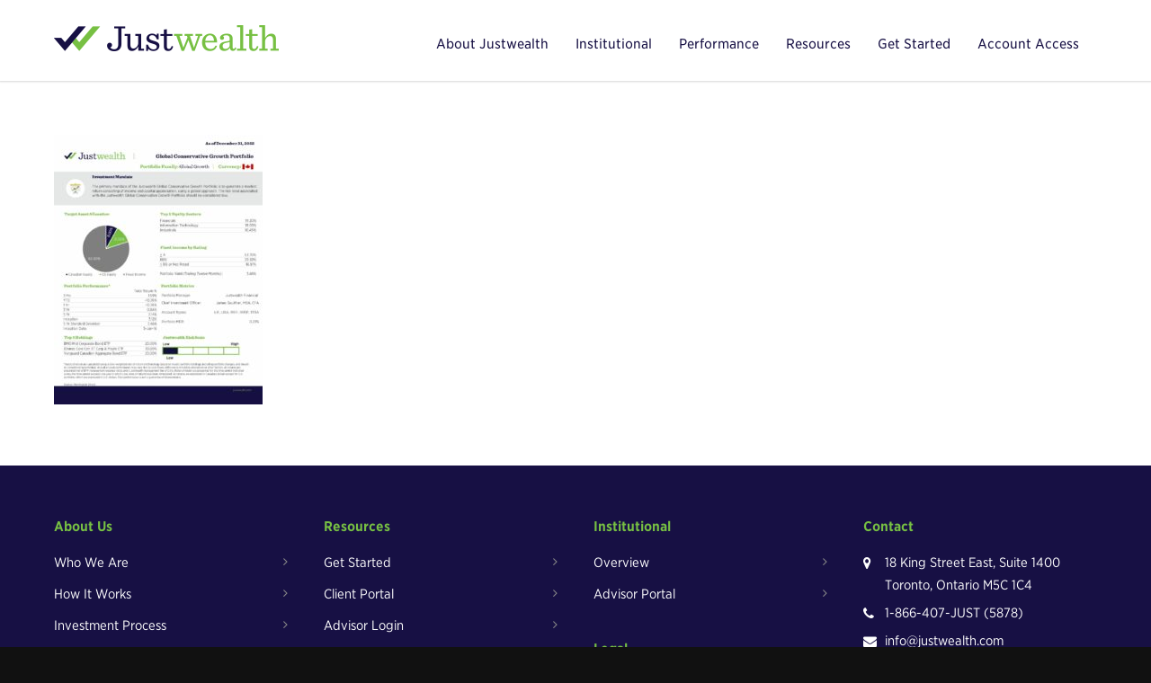

--- FILE ---
content_type: text/html; charset=UTF-8
request_url: https://www.justwealth.com/performance/justwealth-global-conservative-growth-profile-13/
body_size: 17640
content:
<!doctype html>
<html lang="en-CA">
<head>
<link rel="stylesheet" type="text/css" href="//cloud.typography.com/6917774/773828/css/fonts.css" />
<meta http-equiv="Content-Type" content="text/html; charset=UTF-8" />
<title>Justwealth Global Conservative Growth Profile - Justwealth</title>
<!-- Mobile Specific Metas & Favicons -->
<meta name="viewport" content="width=device-width, initial-scale=1, maximum-scale=1, user-scalable=0"><link rel="shortcut icon" href="https://www.justwealth.com/wp-content/uploads/2019/07/cropped-justwealth-avator-resized.jpg?x62834"><link rel="apple-touch-icon" href="https://www.justwealth.com/wp-content/uploads/2015/08/justwealth-57-avatar.png?x62834"><link rel="apple-touch-icon" sizes="120x120" href="https://www.justwealth.com/wp-content/uploads/2015/08/justwealth-120-avatar.png?x62834"><link rel="apple-touch-icon" sizes="76x76" href="https://www.justwealth.com/wp-content/uploads/2015/08/justwealth-76-avatar.png?x62834"><link rel="apple-touch-icon" sizes="152x152" href="https://www.justwealth.com/wp-content/uploads/2015/08/justwealth-152-avatar.png?x62834"><!-- WordPress Stuff -->
                        <script>
                            /* You can add more configuration options to webfontloader by previously defining the WebFontConfig with your options */
                            if ( typeof WebFontConfig === "undefined" ) {
                                WebFontConfig = new Object();
                            }
                            WebFontConfig['google'] = {families: ['Open+Sans:400', 'Montserrat:700&amp;subset=latin']};

                            (function() {
                                var wf = document.createElement( 'script' );
                                wf.src = 'https://ajax.googleapis.com/ajax/libs/webfont/1.5.3/webfont.js';
                                wf.type = 'text/javascript';
                                wf.async = 'true';
                                var s = document.getElementsByTagName( 'script' )[0];
                                s.parentNode.insertBefore( wf, s );
                            })();
                        </script>
                        <meta name='robots' content='index, follow, max-image-preview:large, max-snippet:-1, max-video-preview:-1' />
	<style>img:is([sizes="auto" i], [sizes^="auto," i]) { contain-intrinsic-size: 3000px 1500px }</style>
	
	<!-- This site is optimized with the Yoast SEO plugin v23.9 - https://yoast.com/wordpress/plugins/seo/ -->
	<link rel="canonical" href="https://www.justwealth.com/performance/justwealth-global-conservative-growth-profile-13/" />
	<meta property="og:locale" content="en_US" />
	<meta property="og:type" content="article" />
	<meta property="og:title" content="Justwealth Global Conservative Growth Profile - Justwealth" />
	<meta property="og:url" content="https://www.justwealth.com/performance/justwealth-global-conservative-growth-profile-13/" />
	<meta property="og:site_name" content="Justwealth" />
	<meta name="twitter:card" content="summary_large_image" />
	<script type="application/ld+json" class="yoast-schema-graph">{"@context":"https://schema.org","@graph":[{"@type":"WebPage","@id":"https://www.justwealth.com/performance/justwealth-global-conservative-growth-profile-13/","url":"https://www.justwealth.com/performance/justwealth-global-conservative-growth-profile-13/","name":"Justwealth Global Conservative Growth Profile - Justwealth","isPartOf":{"@id":"https://www.justwealth.com/#website"},"primaryImageOfPage":{"@id":"https://www.justwealth.com/performance/justwealth-global-conservative-growth-profile-13/#primaryimage"},"image":{"@id":"https://www.justwealth.com/performance/justwealth-global-conservative-growth-profile-13/#primaryimage"},"thumbnailUrl":"https://www.justwealth.com/wp-content/uploads/2023/01/Justwealth-Global-Conservative-Growth-Profile-pdf.jpg","datePublished":"2023-01-27T16:20:24+00:00","dateModified":"2023-01-27T16:20:24+00:00","breadcrumb":{"@id":"https://www.justwealth.com/performance/justwealth-global-conservative-growth-profile-13/#breadcrumb"},"inLanguage":"en-CA","potentialAction":[{"@type":"ReadAction","target":["https://www.justwealth.com/performance/justwealth-global-conservative-growth-profile-13/"]}]},{"@type":"ImageObject","inLanguage":"en-CA","@id":"https://www.justwealth.com/performance/justwealth-global-conservative-growth-profile-13/#primaryimage","url":"https://www.justwealth.com/wp-content/uploads/2023/01/Justwealth-Global-Conservative-Growth-Profile-pdf.jpg","contentUrl":"https://www.justwealth.com/wp-content/uploads/2023/01/Justwealth-Global-Conservative-Growth-Profile-pdf.jpg"},{"@type":"BreadcrumbList","@id":"https://www.justwealth.com/performance/justwealth-global-conservative-growth-profile-13/#breadcrumb","itemListElement":[{"@type":"ListItem","position":1,"name":"Home","item":"https://www.justwealth.com/"},{"@type":"ListItem","position":2,"name":"Performance","item":"https://www.justwealth.com/performance/"},{"@type":"ListItem","position":3,"name":"Justwealth Global Conservative Growth Profile"}]},{"@type":"WebSite","@id":"https://www.justwealth.com/#website","url":"https://www.justwealth.com/","name":"Justwealth","description":"Investing the way it should be. Just for you.","potentialAction":[{"@type":"SearchAction","target":{"@type":"EntryPoint","urlTemplate":"https://www.justwealth.com/?s={search_term_string}"},"query-input":{"@type":"PropertyValueSpecification","valueRequired":true,"valueName":"search_term_string"}}],"inLanguage":"en-CA"}]}</script>
	<!-- / Yoast SEO plugin. -->


<link rel='dns-prefetch' href='//js.hs-scripts.com' />
<link rel="alternate" type="application/rss+xml" title="Justwealth &raquo; Feed" href="https://www.justwealth.com/feed/" />
<link rel="alternate" type="application/rss+xml" title="Justwealth &raquo; Comments Feed" href="https://www.justwealth.com/comments/feed/" />
<script type="text/javascript">
/* <![CDATA[ */
window._wpemojiSettings = {"baseUrl":"https:\/\/s.w.org\/images\/core\/emoji\/16.0.1\/72x72\/","ext":".png","svgUrl":"https:\/\/s.w.org\/images\/core\/emoji\/16.0.1\/svg\/","svgExt":".svg","source":{"concatemoji":"https:\/\/www.justwealth.com\/wp-includes\/js\/wp-emoji-release.min.js?ver=6.8.3"}};
/*! This file is auto-generated */
!function(s,n){var o,i,e;function c(e){try{var t={supportTests:e,timestamp:(new Date).valueOf()};sessionStorage.setItem(o,JSON.stringify(t))}catch(e){}}function p(e,t,n){e.clearRect(0,0,e.canvas.width,e.canvas.height),e.fillText(t,0,0);var t=new Uint32Array(e.getImageData(0,0,e.canvas.width,e.canvas.height).data),a=(e.clearRect(0,0,e.canvas.width,e.canvas.height),e.fillText(n,0,0),new Uint32Array(e.getImageData(0,0,e.canvas.width,e.canvas.height).data));return t.every(function(e,t){return e===a[t]})}function u(e,t){e.clearRect(0,0,e.canvas.width,e.canvas.height),e.fillText(t,0,0);for(var n=e.getImageData(16,16,1,1),a=0;a<n.data.length;a++)if(0!==n.data[a])return!1;return!0}function f(e,t,n,a){switch(t){case"flag":return n(e,"\ud83c\udff3\ufe0f\u200d\u26a7\ufe0f","\ud83c\udff3\ufe0f\u200b\u26a7\ufe0f")?!1:!n(e,"\ud83c\udde8\ud83c\uddf6","\ud83c\udde8\u200b\ud83c\uddf6")&&!n(e,"\ud83c\udff4\udb40\udc67\udb40\udc62\udb40\udc65\udb40\udc6e\udb40\udc67\udb40\udc7f","\ud83c\udff4\u200b\udb40\udc67\u200b\udb40\udc62\u200b\udb40\udc65\u200b\udb40\udc6e\u200b\udb40\udc67\u200b\udb40\udc7f");case"emoji":return!a(e,"\ud83e\udedf")}return!1}function g(e,t,n,a){var r="undefined"!=typeof WorkerGlobalScope&&self instanceof WorkerGlobalScope?new OffscreenCanvas(300,150):s.createElement("canvas"),o=r.getContext("2d",{willReadFrequently:!0}),i=(o.textBaseline="top",o.font="600 32px Arial",{});return e.forEach(function(e){i[e]=t(o,e,n,a)}),i}function t(e){var t=s.createElement("script");t.src=e,t.defer=!0,s.head.appendChild(t)}"undefined"!=typeof Promise&&(o="wpEmojiSettingsSupports",i=["flag","emoji"],n.supports={everything:!0,everythingExceptFlag:!0},e=new Promise(function(e){s.addEventListener("DOMContentLoaded",e,{once:!0})}),new Promise(function(t){var n=function(){try{var e=JSON.parse(sessionStorage.getItem(o));if("object"==typeof e&&"number"==typeof e.timestamp&&(new Date).valueOf()<e.timestamp+604800&&"object"==typeof e.supportTests)return e.supportTests}catch(e){}return null}();if(!n){if("undefined"!=typeof Worker&&"undefined"!=typeof OffscreenCanvas&&"undefined"!=typeof URL&&URL.createObjectURL&&"undefined"!=typeof Blob)try{var e="postMessage("+g.toString()+"("+[JSON.stringify(i),f.toString(),p.toString(),u.toString()].join(",")+"));",a=new Blob([e],{type:"text/javascript"}),r=new Worker(URL.createObjectURL(a),{name:"wpTestEmojiSupports"});return void(r.onmessage=function(e){c(n=e.data),r.terminate(),t(n)})}catch(e){}c(n=g(i,f,p,u))}t(n)}).then(function(e){for(var t in e)n.supports[t]=e[t],n.supports.everything=n.supports.everything&&n.supports[t],"flag"!==t&&(n.supports.everythingExceptFlag=n.supports.everythingExceptFlag&&n.supports[t]);n.supports.everythingExceptFlag=n.supports.everythingExceptFlag&&!n.supports.flag,n.DOMReady=!1,n.readyCallback=function(){n.DOMReady=!0}}).then(function(){return e}).then(function(){var e;n.supports.everything||(n.readyCallback(),(e=n.source||{}).concatemoji?t(e.concatemoji):e.wpemoji&&e.twemoji&&(t(e.twemoji),t(e.wpemoji)))}))}((window,document),window._wpemojiSettings);
/* ]]> */
</script>
<style id='wp-emoji-styles-inline-css' type='text/css'>

	img.wp-smiley, img.emoji {
		display: inline !important;
		border: none !important;
		box-shadow: none !important;
		height: 1em !important;
		width: 1em !important;
		margin: 0 0.07em !important;
		vertical-align: -0.1em !important;
		background: none !important;
		padding: 0 !important;
	}
</style>
<link rel='stylesheet' id='wp-block-library-css' href='https://www.justwealth.com/wp-includes/css/dist/block-library/style.min.css?x62834' type='text/css' media='all' />
<style id='classic-theme-styles-inline-css' type='text/css'>
/*! This file is auto-generated */
.wp-block-button__link{color:#fff;background-color:#32373c;border-radius:9999px;box-shadow:none;text-decoration:none;padding:calc(.667em + 2px) calc(1.333em + 2px);font-size:1.125em}.wp-block-file__button{background:#32373c;color:#fff;text-decoration:none}
</style>
<style id='global-styles-inline-css' type='text/css'>
:root{--wp--preset--aspect-ratio--square: 1;--wp--preset--aspect-ratio--4-3: 4/3;--wp--preset--aspect-ratio--3-4: 3/4;--wp--preset--aspect-ratio--3-2: 3/2;--wp--preset--aspect-ratio--2-3: 2/3;--wp--preset--aspect-ratio--16-9: 16/9;--wp--preset--aspect-ratio--9-16: 9/16;--wp--preset--color--black: #000000;--wp--preset--color--cyan-bluish-gray: #abb8c3;--wp--preset--color--white: #ffffff;--wp--preset--color--pale-pink: #f78da7;--wp--preset--color--vivid-red: #cf2e2e;--wp--preset--color--luminous-vivid-orange: #ff6900;--wp--preset--color--luminous-vivid-amber: #fcb900;--wp--preset--color--light-green-cyan: #7bdcb5;--wp--preset--color--vivid-green-cyan: #00d084;--wp--preset--color--pale-cyan-blue: #8ed1fc;--wp--preset--color--vivid-cyan-blue: #0693e3;--wp--preset--color--vivid-purple: #9b51e0;--wp--preset--gradient--vivid-cyan-blue-to-vivid-purple: linear-gradient(135deg,rgba(6,147,227,1) 0%,rgb(155,81,224) 100%);--wp--preset--gradient--light-green-cyan-to-vivid-green-cyan: linear-gradient(135deg,rgb(122,220,180) 0%,rgb(0,208,130) 100%);--wp--preset--gradient--luminous-vivid-amber-to-luminous-vivid-orange: linear-gradient(135deg,rgba(252,185,0,1) 0%,rgba(255,105,0,1) 100%);--wp--preset--gradient--luminous-vivid-orange-to-vivid-red: linear-gradient(135deg,rgba(255,105,0,1) 0%,rgb(207,46,46) 100%);--wp--preset--gradient--very-light-gray-to-cyan-bluish-gray: linear-gradient(135deg,rgb(238,238,238) 0%,rgb(169,184,195) 100%);--wp--preset--gradient--cool-to-warm-spectrum: linear-gradient(135deg,rgb(74,234,220) 0%,rgb(151,120,209) 20%,rgb(207,42,186) 40%,rgb(238,44,130) 60%,rgb(251,105,98) 80%,rgb(254,248,76) 100%);--wp--preset--gradient--blush-light-purple: linear-gradient(135deg,rgb(255,206,236) 0%,rgb(152,150,240) 100%);--wp--preset--gradient--blush-bordeaux: linear-gradient(135deg,rgb(254,205,165) 0%,rgb(254,45,45) 50%,rgb(107,0,62) 100%);--wp--preset--gradient--luminous-dusk: linear-gradient(135deg,rgb(255,203,112) 0%,rgb(199,81,192) 50%,rgb(65,88,208) 100%);--wp--preset--gradient--pale-ocean: linear-gradient(135deg,rgb(255,245,203) 0%,rgb(182,227,212) 50%,rgb(51,167,181) 100%);--wp--preset--gradient--electric-grass: linear-gradient(135deg,rgb(202,248,128) 0%,rgb(113,206,126) 100%);--wp--preset--gradient--midnight: linear-gradient(135deg,rgb(2,3,129) 0%,rgb(40,116,252) 100%);--wp--preset--font-size--small: 13px;--wp--preset--font-size--medium: 20px;--wp--preset--font-size--large: 36px;--wp--preset--font-size--x-large: 42px;--wp--preset--spacing--20: 0.44rem;--wp--preset--spacing--30: 0.67rem;--wp--preset--spacing--40: 1rem;--wp--preset--spacing--50: 1.5rem;--wp--preset--spacing--60: 2.25rem;--wp--preset--spacing--70: 3.38rem;--wp--preset--spacing--80: 5.06rem;--wp--preset--shadow--natural: 6px 6px 9px rgba(0, 0, 0, 0.2);--wp--preset--shadow--deep: 12px 12px 50px rgba(0, 0, 0, 0.4);--wp--preset--shadow--sharp: 6px 6px 0px rgba(0, 0, 0, 0.2);--wp--preset--shadow--outlined: 6px 6px 0px -3px rgba(255, 255, 255, 1), 6px 6px rgba(0, 0, 0, 1);--wp--preset--shadow--crisp: 6px 6px 0px rgba(0, 0, 0, 1);}:where(.is-layout-flex){gap: 0.5em;}:where(.is-layout-grid){gap: 0.5em;}body .is-layout-flex{display: flex;}.is-layout-flex{flex-wrap: wrap;align-items: center;}.is-layout-flex > :is(*, div){margin: 0;}body .is-layout-grid{display: grid;}.is-layout-grid > :is(*, div){margin: 0;}:where(.wp-block-columns.is-layout-flex){gap: 2em;}:where(.wp-block-columns.is-layout-grid){gap: 2em;}:where(.wp-block-post-template.is-layout-flex){gap: 1.25em;}:where(.wp-block-post-template.is-layout-grid){gap: 1.25em;}.has-black-color{color: var(--wp--preset--color--black) !important;}.has-cyan-bluish-gray-color{color: var(--wp--preset--color--cyan-bluish-gray) !important;}.has-white-color{color: var(--wp--preset--color--white) !important;}.has-pale-pink-color{color: var(--wp--preset--color--pale-pink) !important;}.has-vivid-red-color{color: var(--wp--preset--color--vivid-red) !important;}.has-luminous-vivid-orange-color{color: var(--wp--preset--color--luminous-vivid-orange) !important;}.has-luminous-vivid-amber-color{color: var(--wp--preset--color--luminous-vivid-amber) !important;}.has-light-green-cyan-color{color: var(--wp--preset--color--light-green-cyan) !important;}.has-vivid-green-cyan-color{color: var(--wp--preset--color--vivid-green-cyan) !important;}.has-pale-cyan-blue-color{color: var(--wp--preset--color--pale-cyan-blue) !important;}.has-vivid-cyan-blue-color{color: var(--wp--preset--color--vivid-cyan-blue) !important;}.has-vivid-purple-color{color: var(--wp--preset--color--vivid-purple) !important;}.has-black-background-color{background-color: var(--wp--preset--color--black) !important;}.has-cyan-bluish-gray-background-color{background-color: var(--wp--preset--color--cyan-bluish-gray) !important;}.has-white-background-color{background-color: var(--wp--preset--color--white) !important;}.has-pale-pink-background-color{background-color: var(--wp--preset--color--pale-pink) !important;}.has-vivid-red-background-color{background-color: var(--wp--preset--color--vivid-red) !important;}.has-luminous-vivid-orange-background-color{background-color: var(--wp--preset--color--luminous-vivid-orange) !important;}.has-luminous-vivid-amber-background-color{background-color: var(--wp--preset--color--luminous-vivid-amber) !important;}.has-light-green-cyan-background-color{background-color: var(--wp--preset--color--light-green-cyan) !important;}.has-vivid-green-cyan-background-color{background-color: var(--wp--preset--color--vivid-green-cyan) !important;}.has-pale-cyan-blue-background-color{background-color: var(--wp--preset--color--pale-cyan-blue) !important;}.has-vivid-cyan-blue-background-color{background-color: var(--wp--preset--color--vivid-cyan-blue) !important;}.has-vivid-purple-background-color{background-color: var(--wp--preset--color--vivid-purple) !important;}.has-black-border-color{border-color: var(--wp--preset--color--black) !important;}.has-cyan-bluish-gray-border-color{border-color: var(--wp--preset--color--cyan-bluish-gray) !important;}.has-white-border-color{border-color: var(--wp--preset--color--white) !important;}.has-pale-pink-border-color{border-color: var(--wp--preset--color--pale-pink) !important;}.has-vivid-red-border-color{border-color: var(--wp--preset--color--vivid-red) !important;}.has-luminous-vivid-orange-border-color{border-color: var(--wp--preset--color--luminous-vivid-orange) !important;}.has-luminous-vivid-amber-border-color{border-color: var(--wp--preset--color--luminous-vivid-amber) !important;}.has-light-green-cyan-border-color{border-color: var(--wp--preset--color--light-green-cyan) !important;}.has-vivid-green-cyan-border-color{border-color: var(--wp--preset--color--vivid-green-cyan) !important;}.has-pale-cyan-blue-border-color{border-color: var(--wp--preset--color--pale-cyan-blue) !important;}.has-vivid-cyan-blue-border-color{border-color: var(--wp--preset--color--vivid-cyan-blue) !important;}.has-vivid-purple-border-color{border-color: var(--wp--preset--color--vivid-purple) !important;}.has-vivid-cyan-blue-to-vivid-purple-gradient-background{background: var(--wp--preset--gradient--vivid-cyan-blue-to-vivid-purple) !important;}.has-light-green-cyan-to-vivid-green-cyan-gradient-background{background: var(--wp--preset--gradient--light-green-cyan-to-vivid-green-cyan) !important;}.has-luminous-vivid-amber-to-luminous-vivid-orange-gradient-background{background: var(--wp--preset--gradient--luminous-vivid-amber-to-luminous-vivid-orange) !important;}.has-luminous-vivid-orange-to-vivid-red-gradient-background{background: var(--wp--preset--gradient--luminous-vivid-orange-to-vivid-red) !important;}.has-very-light-gray-to-cyan-bluish-gray-gradient-background{background: var(--wp--preset--gradient--very-light-gray-to-cyan-bluish-gray) !important;}.has-cool-to-warm-spectrum-gradient-background{background: var(--wp--preset--gradient--cool-to-warm-spectrum) !important;}.has-blush-light-purple-gradient-background{background: var(--wp--preset--gradient--blush-light-purple) !important;}.has-blush-bordeaux-gradient-background{background: var(--wp--preset--gradient--blush-bordeaux) !important;}.has-luminous-dusk-gradient-background{background: var(--wp--preset--gradient--luminous-dusk) !important;}.has-pale-ocean-gradient-background{background: var(--wp--preset--gradient--pale-ocean) !important;}.has-electric-grass-gradient-background{background: var(--wp--preset--gradient--electric-grass) !important;}.has-midnight-gradient-background{background: var(--wp--preset--gradient--midnight) !important;}.has-small-font-size{font-size: var(--wp--preset--font-size--small) !important;}.has-medium-font-size{font-size: var(--wp--preset--font-size--medium) !important;}.has-large-font-size{font-size: var(--wp--preset--font-size--large) !important;}.has-x-large-font-size{font-size: var(--wp--preset--font-size--x-large) !important;}
:where(.wp-block-post-template.is-layout-flex){gap: 1.25em;}:where(.wp-block-post-template.is-layout-grid){gap: 1.25em;}
:where(.wp-block-columns.is-layout-flex){gap: 2em;}:where(.wp-block-columns.is-layout-grid){gap: 2em;}
:root :where(.wp-block-pullquote){font-size: 1.5em;line-height: 1.6;}
</style>
<link rel='stylesheet' id='stylesheet-css' href='https://www.justwealth.com/wp-content/themes/unicon-child/style.css?x62834' type='text/css' media='all' />
<link rel='stylesheet' id='js_composer_front-css' href='https://www.justwealth.com/wp-content/plugins/js_composer/assets/css/js_composer.min.css?x62834' type='text/css' media='all' />
<link rel='stylesheet' id='shortcodes-css' href='https://www.justwealth.com/wp-content/themes/unicon/framework/css/shortcodes.css?x62834' type='text/css' media='all' />
<link rel='stylesheet' id='responsive-css' href='https://www.justwealth.com/wp-content/themes/unicon/framework/css/responsive.css?x62834' type='text/css' media='all' />
<script type="text/javascript" src="https://www.justwealth.com/wp-includes/js/jquery/jquery.min.js?x62834" id="jquery-core-js"></script>
<script type="text/javascript" src="https://www.justwealth.com/wp-includes/js/jquery/jquery-migrate.min.js?x62834" id="jquery-migrate-js"></script>
<script></script><link rel="https://api.w.org/" href="https://www.justwealth.com/wp-json/" /><link rel="alternate" title="JSON" type="application/json" href="https://www.justwealth.com/wp-json/wp/v2/media/27288" /><link rel="EditURI" type="application/rsd+xml" title="RSD" href="https://www.justwealth.com/xmlrpc.php?rsd" />
<meta name="generator" content="WordPress 6.8.3" />
<link rel='shortlink' href='https://www.justwealth.com/?p=27288' />
<link rel="alternate" title="oEmbed (JSON)" type="application/json+oembed" href="https://www.justwealth.com/wp-json/oembed/1.0/embed?url=https%3A%2F%2Fwww.justwealth.com%2Fperformance%2Fjustwealth-global-conservative-growth-profile-13%2F" />
<link rel="alternate" title="oEmbed (XML)" type="text/xml+oembed" href="https://www.justwealth.com/wp-json/oembed/1.0/embed?url=https%3A%2F%2Fwww.justwealth.com%2Fperformance%2Fjustwealth-global-conservative-growth-profile-13%2F&#038;format=xml" />
			<!-- DO NOT COPY THIS SNIPPET! Start of Page Analytics Tracking for HubSpot WordPress plugin v11.1.73-->
			<script class="hsq-set-content-id" data-content-id="standard-page">
				var _hsq = _hsq || [];
				_hsq.push(["setContentType", "standard-page"]);
			</script>
			<!-- DO NOT COPY THIS SNIPPET! End of Page Analytics Tracking for HubSpot WordPress plugin -->
			<style type="text/css">
body{ font: 18px , Arial, Helvetica, sans-serif; color: #555555; line-height: 1.9;} .wrapall, .boxed-layout{ background-color: #ffffff; } body.page-template-page-blank-php{ background: #ffffff !important; } h1, .title-h1{ font: 28px , Arial, Helvetica, sans-serif; color: #333333; } h2{ font: 24px , Arial, Helvetica, sans-serif; color: #333333; } h3{ font: 18px , Arial, Helvetica, sans-serif; color: #333333; } h4{ font: 16px , Arial, Helvetica, sans-serif; color: #333333; } h5{ font: 16px , Arial, Helvetica, sans-serif; color: #333333; } h6{ font: 16px , Arial, Helvetica, sans-serif; color: #333333; } .title{ font-family: '', Arial, Helvetica, sans-serif; } h1 a, h2 a, h3 a, h4 a, h5 a, h6 a { font-weight: inherit; color: inherit; } h1 a:hover, h2 a:hover, h3 a:hover, h4 a:hover, h5 a:hover, h6 a:hover, a:hover h1, a:hover h2, a:hover h3, a:hover h4, a:hover h5, a:hover h6 { color: #77c043; } a{ color: #77c043; } a:hover{ color: #77c043; } input[type='text'], input[type='password'], input[type='email'], input[type='tel'], textarea, select { font-family: , Arial, Helvetica, sans-serif; font-size: 18px; } #sidebar .widget h3{ font: 14px , Arial, Helvetica, sans-serif; color: #444444; } .container .twelve.alt.sidebar-right, .container .twelve.alt.sidebar-left, #sidebar.sidebar-right #sidebar-widgets, #sidebar.sidebar-left #sidebar-widgets{ border-color: #efefef;} #topbar{ background: #171044; color: #777777; } #topbar a{ color: #ffffff; } #topbar a:hover{ color: #77c043; } @media only screen and (max-width: 767px) { #topbar .topbar-col1{ background: #171044; } } /* Navigation */ #navigation > ul > li > a{ font: 16px , Arial, Helvetica, sans-serif; color: #171044; } #navigation > ul > li:hover > a, #navigation > ul > li > a:hover { color: #77c043; } #navigation li.current-menu-item > a:hover, #navigation li.current-page-ancestor > a:hover, #navigation li.current-menu-ancestor > a:hover, #navigation li.current-menu-parent > a:hover, #navigation li.current_page_ancestor > a:hover, #navigation > ul > li.sfHover > a { color: #77c043; } #navigation li.current-menu-item > a, #navigation li.current-page-ancestor > a, #navigation li.current-menu-ancestor > a, #navigation li.current-menu-parent > a, #navigation li.current_page_ancestor > a { color: #77c043; } #navigation ul li:hover{ border-color: #77c043; } #navigation li.current-menu-item, #navigation li.current-page-ancestor, #navigation li.current-menu-ancestor, #navigation li.current-menu-parent, #navigation li.current_page_ancestor{ border-color: #77c043; } #navigation .sub-menu{ background: #262626; } #navigation .sub-menu li a{ font: 13px , Arial, Helvetica, sans-serif; color: #bbbbbb; } #navigation .sub-menu li a:hover{ color: #ffffff; } #navigation .sub-menu li.current_page_item > a, #navigation .sub-menu li.current_page_item > a:hover, #navigation .sub-menu li.current-menu-item > a, #navigation .sub-menu li.current-menu-item > a:hover, #navigation .sub-menu li.current-page-ancestor > a, #navigation .sub-menu li.current-page-ancestor > a:hover, #navigation .sub-menu li.current-menu-ancestor > a, #navigation .sub-menu li.current-menu-ancestor > a:hover, #navigation .sub-menu li.current-menu-parent > a, #navigation .sub-menu li.current-menu-parent > a:hover, #navigation .sub-menu li.current_page_ancestor > a, #navigation .sub-menu li.current_page_ancestor > a:hover{ color: #ffffff; } #navigation .sub-menu li a, #navigation .sub-menu ul li a{ border-color: #333333; } #navigation > ul > li.megamenu > ul.sub-menu{ background: #262626; border-color: #77c043; } #navigation > ul > li.megamenu > ul > li { border-right-color: #333333 !important; } #navigation > ul > li.megamenu ul li a{ color:#bbbbbb; } #navigation > ul > li.megamenu > ul > li > a { color:#ffffff; } #navigation > ul > li.megamenu > ul ul li a:hover, #header #navigation > ul > li.megamenu > ul ul li.current-menu-item a { color: #ffffff !important; background-color: #333333 !important; } /* Header General */ #search-btn, #shopping-btn, #close-search-btn { color: #bbbbbb; } #search-btn:hover, #shopping-btn:hover, #close-search-btn:hover { color: #666666; } #slogan{ font: 400 20px Open Sans, Arial, Helvetica, sans-serif; color: #777777; margin-top: 34px; } /* Mobile Header */ #mobile-navigation{ background: #262626; } #mobile-navigation ul li a{ font: 13px , Arial, Helvetica, sans-serif; color: #bbbbbb; border-bottom-color: #333333 !important; } #mobile-navigation ul li a:hover, #mobile-navigation ul li a:hover [class^='fa-'], #mobile-navigation li.open > a, #mobile-navigation ul li.current-menu-item > a, #mobile-navigation ul li.current-menu-ancestor > a{ color: #ffffff; } body #mobile-navigation li.open > a [class^='fa-']{ color: #ffffff; } #mobile-navigation form, #mobile-navigation form input{ background: #444444; color: #cccccc; } #mobile-navigation form:before{ color: #cccccc; } #mobile-header{ background: #ffffff; height: 90px; } #mobile-navigation-btn, #mobile-cart-btn, #mobile-shopping-btn{ color: #bbbbbb; line-height: 90px; } #mobile-navigation-btn:hover, #mobile-cart-btn:hover, #mobile-shopping-btn:hover { color: #666666; } #mobile-header .logo{ margin-top: 28px; } /* Header V1 */ #header.header-v1 { height: 90px; background: #ffffff; } .header-v1 .logo{ margin-top: 28px; } .header-v1 #navigation > ul > li{ height: 90px; padding-top: 40px; } .header-v1 #navigation .sub-menu{ top: 90px; } .header-v1 .header-icons-divider{ line-height: 90px; background: #efefef; } #header.header-v1 .widget_shopping_cart{ top: 90px; } .header-v1 #search-btn, .header-v1 #close-search-btn, .header-v1 #shopping-btn{ line-height: 90px; } .header-v1 #search-top, .header-v1 #search-top input{ height: 90px; } .header-v1 #search-top input{ color: #666666; font-family: , Arial, Helvetica, sans-serif; } /* Header V3 */ #header.header-v3 { background: #ffffff; } .header-v3 .navigation-wrap{ background: #ffffff; border-top: 1px solid #efefef; } .header-v3 .logo { margin-top: 30px; margin-bottom: 30px; } /* Header V4 */ #header.header-v4 { background: #ffffff; } .header-v4 .navigation-wrap{ background: #ffffff; border-top: 1px solid #efefef; } .header-v4 .logo { margin-top: 30px; margin-bottom: 30px; } /* Transparent Header */ #transparentimage{ padding: 90px 0 0 0; } .header-is-transparent #mobile-navigation{ top: 90px; } /* Stuck */ .stuck{ background: #ffffff; } /* Titlebars */ .titlebar h1, .title-h1{ font: 400 22px Open Sans, Arial, Helvetica, sans-serif; color: #777777; } #fulltitle{ background: #f9f9f9; border-bottom: 0px none #efefef; } #breadcrumbs{ margin-top: 6px; } #breadcrumbs, #breadcrumbs a{ font: 400 13px Open Sans, Arial, Helvetica, sans-serif; color: #999999; } #breadcrumbs a:hover{ color: #666666; } #fullimagecenter h1, #transparentimage h1, #fullimagecenter .title-h1, #transparentimage .title-h1{ font: 700 42px Montserrat, Arial, Helvetica, sans-serif; color: #ffffff; text-transform: uppercase; letter-spacing: 1px; text-align: center; } /* Footer */ #footer .widget h3{ font: 13px , Arial, Helvetica, sans-serif; color: #77c043; } #footer{ color: #ffffff; border-top: 10px none #dd3333; } #footer{ background-color: #171044; } #footer a, #footer .widget ul li:after { color: #888888; } #footer a:hover, #footer .widget ul li:hover:after { color: #ffffff; } #footer .widget ul li{ border-bottom-color: #333333; } /* Copyright */ #copyright{ background: #111111; color: #999999; } #copyright a { color: #999999; } #copyright a:hover { color: #cccccc; } /* Color Accent */ .highlight{color:#171044 !important;} ::selection{ background: #171044; } ::-moz-selection { background: #171044; } #shopping-btn span{background:#171044;} .blog-page .post h1 a:hover,.blog-page .post h2 a:hover{color:#171044;} .entry-image .entry-overlay{background:#171044;} .entry-quote a:hover{background:#171044;} .entry-link a:hover{background:#171044;} .blog-single .entry-tags a:hover{color:#171044;} .sharebox ul li a:hover{color:#171044;} #pagination .current a{background:#171044;} #filters ul li a:hover{color:#171044;} #filters ul li a.active{color:#171044;} #back-to-top a:hover{background-color:#171044;} #sidebar .widget ul li a:hover{color:#171044;} #sidebar .widget ul li:hover:after{color:#171044;} .widget_tag_cloud a:hover,.widget_product_tag_cloud a:hover{background:#171044;border-color:#171044;} .widget_portfolio .portfolio-widget-item .portfolio-overlay{background:#171044;} #sidebar .widget_nav_menu ul li a:hover{color:#171044;} #footer .widget_tag_cloud a:hover,#footer .widget_product_tag_cloud a:hover{background:#171044;border-color:#171044;} /* Shortcodes */ .box.style-2{border-top-color:#171044;} .box.style-4{border-color:#171044;} .box.style-6{background:#171044;} a.button,input[type=submit],button,.minti_button{background:#171044;border-color:#171044;} a.button.color-2{color:#171044;border-color:#171044;} a.button.color-3{background:#171044;border-color:#171044;} a.button.color-9{color:#171044;} a.button.color-6:hover{background:#171044;border-color:#171044;} a.button.color-7:hover{background:#171044;border-color:#171044;} .counter-number{color:#171044;} .divider-title.align-center:after, .divider-title.align-left:after { background-color:#171044 } .divider5{border-bottom-color:#171044;} .dropcap.dropcap-circle{background-color:#171044;} .dropcap.dropcap-box{background-color:#171044;} .dropcap.dropcap-color{color:#171044;} .toggle .toggle-title.active, .color-light .toggle .toggle-title.active{ background:#171044; border-color: #171044;} .iconbox-style-1.icon-color-accent i.boxicon,.iconbox-style-2.icon-color-accent i.boxicon,.iconbox-style-3.icon-color-accent i.boxicon,.iconbox-style-8.icon-color-accent i.boxicon,.iconbox-style-9.icon-color-accent i.boxicon{color:#171044!important;} .iconbox-style-4.icon-color-accent i.boxicon,.iconbox-style-5.icon-color-accent i.boxicon,.iconbox-style-6.icon-color-accent i.boxicon,.iconbox-style-7.icon-color-accent i.boxicon,.flip .icon-color-accent.card .back{background:#171044;} .latest-blog .blog-item .blog-overlay{background:#171044;} .latest-blog .blog-item .blog-pic i{color:#171044;} .latest-blog .blog-item h4 a:hover{color:#171044;} .progressbar .progress-percentage{background:#171044;} .wpb_widgetised_column .widget ul li a:hover{color:#171044;} .wpb_widgetised_column .widget ul li:hover:after{color:#171044;} .wpb_accordion .wpb_accordion_wrapper .ui-state-active .ui-icon{background-color:#171044;} .wpb_accordion .wpb_accordion_wrapper .ui-state-active.wpb_accordion_header a{color:#171044;} .wpb_accordion .wpb_accordion_wrapper .wpb_accordion_header a:hover,.wpb_accordion .wpb_accordion_wrapper .wpb_accordion_header a:hover .ui-state-default .ui-icon{color:#171044;} .wpb_accordion .wpb_accordion_wrapper .wpb_accordion_header:hover .ui-icon{background-color:#171044!important;} .wpb_content_element.wpb_tabs .wpb_tabs_nav li.ui-tabs-active{border-bottom-color:#171044;} .portfolio-item h4 a:hover{ color: #171044; } .portfolio-filters ul li a:hover { color: #171044; } .portfolio-filters ul li a.active { color: #171044; } .portfolio-overlay-icon .portfolio-overlay{ background: #171044; } .portfolio-overlay-icon i{ color: #171044; } .portfolio-overlay-effect .portfolio-overlay{ background: #171044; } .portfolio-overlay-name .portfolio-overlay{ background: #171044; } .portfolio-detail-attributes ul li a:hover{ color: #171044; } a.catimage:hover .catimage-text{ background: #171044; } /* WooCommerce */ .products li h3{font: 18px , Arial, Helvetica, sans-serif; color: #555555;} .woocommerce .button.checkout-button{background:#171044;border-color:#171044;} .woocommerce .products .onsale{background:#171044;} .product .onsale{background:#171044;} button.single_add_to_cart_button:hover{background:#171044;} .woocommerce-tabs > ul > li.active a{color:#171044;border-bottom-color:#171044;} p.stars a:hover{background:#171044;} p.stars a.active,p.stars a.active:after{background:#171044;} .product_list_widget a{color:#171044;} .woocommerce .widget_layered_nav li.chosen a{color:#171044!important;} .woocommerce .widget_product_categories > ul > li.current-cat > a{color:#171044!important;} .woocommerce .widget_product_categories > ul > li.current-cat:after{color:#171044!important;} .woocommerce-message{ background: #171044; } .bbp-topics-front ul.super-sticky .bbp-topic-title:before, .bbp-topics ul.super-sticky .bbp-topic-title:before, .bbp-topics ul.sticky .bbp-topic-title:before, .bbp-forum-content ul.sticky .bbp-topic-title:before{color: #171044!important; } #subscription-toggle a:hover{ background: #171044; } .bbp-pagination-links span.current{ background: #171044; } div.wpcf7-mail-sent-ok,div.wpcf7-mail-sent-ng,div.wpcf7-spam-blocked,div.wpcf7-validation-errors{ background: #171044; } .wpcf7-not-valid{ border-color: #171044 !important;} .products .button.add_to_cart_button{ color: #171044!important; } .minti_list.color-accent li:before{ color: #171044!important; } .blogslider_text .post-categories li a{ background-color: #171044; } .minti_zooming_slider .flex-control-nav li .minti_zooming_slider_ghost { background-color: #171044; } .minti_carousel.pagination_numbers .owl-dots .owl-dot.active{ background-color: #171044; } .wpb_content_element.wpb_tour .wpb_tabs_nav li.ui-tabs-active, .color-light .wpb_content_element.wpb_tour .wpb_tabs_nav li.ui-tabs-active{ background-color: #171044; } .masonry_icon i{ color: #171044; } /* Special Font */ .font-special, .button, .counter-title, h6, .wpb_accordion .wpb_accordion_wrapper .wpb_accordion_header a, .pricing-plan .pricing-plan-head h3, a.catimage, .divider-title, button, input[type='submit'], input[type='reset'], input[type='button'], .vc_pie_chart h4, .page-404 h3, .minti_masonrygrid_item h4{ font-family: '', Arial, Helvetica, sans-serif; /*letter-spacing: 0px; font-weight: ;*/} .ui-helper-reset{ line-height: 1.9; } /* User CSS from Theme Options */ /*********Wajeb Edits*********/ #topbar { Display: none; } a.button.color-3:hover { background: transparent; border-color: #fff; color: #fff; } a.button.color-2:hover { background: transparent; border-color: #fff; color: #ffffff; } a.button.color-1 { background: transparent; border-color: #77c043; color: #77c043; } a.button.color-1:hover { background: #77c043; border-color:#77c043; color: #fff; } a.button.color-5 { background: #171044; color: #ffffff; border: 2px solid #171044; } a.button.color-5:hover { background: #77c043; color: #ffffff; border: 2px solid #77c043; } a.button.color-7 { background: #77c043; border-color: #77c043; color: #171044; } a.button.color-7:hover { background: #77c043; border-color: #ffffff; color: 2px solid #171044; } /*.color-light .iconbox-style-1.icon-color-greyscale i.boxicon, .color-light .iconbox-style-2.icon-color-greyscale i.boxicon, .color-light .iconbox-style-3.icon-color-greyscale i.boxicon, .color-light .iconbox-style-8.icon-color-greyscale i.boxicon, .color-light .iconbox-style-9.icon-color-greyscale i.boxicon { color: #77c043 !important; }*/ .iconbox-style-1.icon-color-greyscale i.boxicon, .iconbox-style-2.icon-color-greyscale i.boxicon, .iconbox-style-3.icon-color-greyscale i.boxicon, .iconbox-style-8.icon-color-greyscale i.boxicon, .iconbox-style-9.icon-color-greyscale i.boxicon { color: #171044; } .wpcf7-form .wpcf7-submit { background: #77c043; border: 2px solid #77c043; } .wpcf7-form .wpcf7-submit:hover { background: transparent; border: 2px solid #fff; } #footer .widget_search input, #footer .widget_product_search input[type=text] { background-color: #fff; box-shadow: none; border: 1px solid #444444; } #footer .widget ul li { border-bottom: none; padding: 10px 10px 0px 0; } #mobile-header{ position:fixed; } /* -----------Footer links-------------- */ #footer a, #footer .widget ul li { color: #fff; } #footer a:hover,#footer .widget ul li a:hover{ color: #77c043; } #mobile-navigation { position:fixed; margin-top:90px; width:100%; } /* BCNI ADDED */ @media only screen and (min-device-width: 320px) and (max-device-width: 667px) and (orientation: landscape) { #mobile-navigation #mobile-nav li { display:inline-block; margin-right:20px; } } /* iPad */ @media only screen and (min-device-width : 768px) and (max-device-width : 1024px) and (orientation : landscape) { #header, .sticky-wrapper{display:none;} #mobile-header{display:inherit} .page-section .standard-section .span_12 { margin: 20px auto; } } #mobile-navigation form, #mobile-navigation form input { display: none; } .page-section .standard-section .span_12 { margin: 75px auto; } /* ----------- iPhone 4 and 4S ----------- */ /* Portrait and Landscape */ @media only screen and (min-device-width: 320px) and (max-device-width: 480px) and (-webkit-min-device-pixel-ratio: 2) { .page-section .standard-section .span_12 { margin: 20px auto; } } /* ----------- iPhone 5 and 5S ----------- */ /* Portrait and Landscape */ @media only screen and (min-device-width: 320px) and (max-device-width: 568px) and (-webkit-min-device-pixel-ratio: 2) { .page-section .standard-section .span_12 { margin: 20px auto; } } /* ----------- iPhone 6 ----------- */ /* Portrait and Landscape */ @media only screen and (min-device-width: 375px) and (max-device-width: 667px) and (-webkit-min-device-pixel-ratio: 2) { .page-section .standard-section .span_12 { margin: 20px auto; } } /* ----------- iPhone 6+ ----------- */ /* Portrait and Landscape */ @media only screen and (min-device-width: 414px) and (max-device-width: 736px) and (-webkit-min-device-pixel-ratio: 3) { .page-section .standard-section .span_12 { margin: 20px auto; } } /**************Typography****************/ body { font-family: 'Gotham Narrow A', 'Gotham Narrow B'; font-weight: 400; font-style: normal; font-size: 15px; line-height: 1.7; -webkit-font-smoothing: antialiased; } h1, h2, h3, h4, h5, h6 { font-family: 'Sentinel A', 'Sentinel B'; font-weight: 400; font-style: normal; line-height: 1.1em; } p { font-family: 'Gotham Narrow A', 'Gotham Narrow B'; font-weight: 400; font-style: normal; } /**************boxicon h3 responsive **************/ .iconbox h3 { font-family: 'Sentinel A', 'Sentinel B'; font-size: 24px; line-height: 1.2em; font-weight: 400; font-style: normal; color: #171044; } .iconbox p { color: #555555;} /* &lt; iPad */ @media only screen and (max-width: 959px) { .iconbox h3 { font-size: 18px; } } /* &lt; iPhone Landscape */ @media only screen and (max-width: 767px) { .iconbox h3 { font-size: 16px; } } /************** Footer Social Icons Styling **************/ .social-icon { background-color: transparent !important; } .social-icon a{ color: #ffffff; } .social-icon a:hover{ background-color: transparent !important; color: #77c043; } /********Fix space on mobile right margin********/ @media only screen and (-webkit-min-device-pixel-ratio: 1.5), only screen and (-o-min-device-pixel-ratio: 3/2), only screen and (min--moz-device-pixel-ratio: 1.5), only screen and (min-device-pixel-ratio: 1.5){ html, body{ width:100%; overflow-y: scroll; -webkit-overflow-scrolling: touch; overflow-x:hidden; } } /******** remove margin from callout cta ********/ .callout .callout-button{ margin-left: 0 !important; } /******* adjust headline line height ********/ .cust-line-height.headline { line-height: 1.1em; } /*--------- adjust container margin on mobile and tablet ---- 03/15/16 ------*/ /* Desktop */ @media only screen and (min-width: 960px) and (max-width: 1199px) { .container .twelve.alt.sidebar-right{padding-right:39px;width:640px;margin: 75px 20px;} #sidebar.sidebar-right #sidebar-widgets{margin-left:-21px;padding-left:40px;margin-top: 70px;} } /* iPad */ @media only screen and (min-width: 768px) and (max-width: 959px) { .container .twelve.alt.sidebar-right, .container .twelve.alt.sidebar-left, #sidebar.sidebar-right #sidebar-widgets, #sidebar.sidebar-left #sidebar-widgets{padding-left:0; padding-right: 0; border:none;margin:75px 10px;width:748px;} } /* &lt; iPhone Landscape */ @media only screen and (max-width: 767px) { .container .twelve.alt.sidebar-right, .container .twelve.alt.sidebar-left, #sidebar.sidebar-right #sidebar-widgets, #sidebar.sidebar-left #sidebar-widgets{padding-left:0; padding-right: 0;border:none;margin:75px auto;width:300px;} } /* iPhone Landscape */ @media only screen and (min-width: 480px) and (max-width: 767px) { .container .twelve.alt.sidebar-right, .container .twelve.alt.sidebar-left, #sidebar.sidebar-right #sidebar-widgets, #sidebar.sidebar-left #sidebar-widgets{padding-left:0; padding-right: 0;border:none;margin:75px auto;width:420px;} } /* BCNI edits - performance page */ table th { background-color: #212931; color: white; font: 700 14px "Open Sans", Helvetica, Arial; padding: 2px 5px; text-transform: uppercase; } table span { font: 400 13px "Open Sans", Helvetica, Arial; } table tr { height: 40px; width: 840px; border: 3px solid white; } table tr:first-child { height: 25px; } table tr:nth-child(2n) { background-color: #d9e4ef; } table tr:nth-child(2n+1) { background-color: #f8f9f9; } table tr td { color: #012546; font: 700 14px "Open Sans", Helvetica, Arial; text-align: center; padding: 0px 5px; vertical-align: middle; border: 3px solid white; } @media only screen and (max-width: 767px) { #topbar{ display: none !important; } }@media only screen and (max-width: 959px) { #header, .sticky-wrapper{display:none;} #mobile-header{display:inherit} }
</style><meta name="generator" content="Powered by WPBakery Page Builder - drag and drop page builder for WordPress."/>
<link rel="icon" href="https://www.justwealth.com/wp-content/uploads/2019/07/cropped-justwealth-avator-resized-32x32.jpg?x62834" sizes="32x32" />
<link rel="icon" href="https://www.justwealth.com/wp-content/uploads/2019/07/cropped-justwealth-avator-resized-192x192.jpg?x62834" sizes="192x192" />
<link rel="apple-touch-icon" href="https://www.justwealth.com/wp-content/uploads/2019/07/cropped-justwealth-avator-resized-180x180.jpg?x62834" />
<meta name="msapplication-TileImage" content="https://www.justwealth.com/wp-content/uploads/2019/07/cropped-justwealth-avator-resized-270x270.jpg" />
<noscript><style> .wpb_animate_when_almost_visible { opacity: 1; }</style></noscript>	
<!-- Google AdWords ID -->
	<!-- Global site tag (gtag.js) - Google Ads: 898010712 --> <script async src="https://www.googletagmanager.com/gtag/js?id=AW-898010712"></script> <script> window.dataLayer = window.dataLayer || []; function gtag(){dataLayer.push(arguments);} gtag('js', new Date()); gtag('config', 'AW-898010712'); </script>

<!-- Google Analytics Tracking ID -->
<script>
  (function(i,s,o,g,r,a,m){i['GoogleAnalyticsObject']=r;i[r]=i[r]||function(){
  (i[r].q=i[r].q||[]).push(arguments)},i[r].l=1*new Date();a=s.createElement(o),
  m=s.getElementsByTagName(o)[0];a.async=1;a.src=g;m.parentNode.insertBefore(a,m)
  })(window,document,'script','//www.google-analytics.com/analytics.js','ga');

  ga('create', 'UA-67755337-1', 'auto');
  ga('send', 'pageview');

</script>
    
<!-- Facebook Pixel Code -->
<script>
!function(f,b,e,v,n,t,s){if(f.fbq)return;n=f.fbq=function(){n.callMethod?
n.callMethod.apply(n,arguments):n.queue.push(arguments)};if(!f._fbq)f._fbq=n;
n.push=n;n.loaded=!0;n.version='2.0';n.queue=[];t=b.createElement(e);t.async=!0;
t.src=v;s=b.getElementsByTagName(e)[0];s.parentNode.insertBefore(t,s)}(window,
document,'script','https://connect.facebook.net/en_US/fbevents.js');

fbq('init', '1731112517104157');
fbq('track', "PageView");</script>
<noscript><img height="1" width="1" style="display:none"
src="https://www.facebook.com/tr?id=1731112517104157&ev=PageView&noscript=1"
/></noscript>
<!-- End Facebook Pixel Code -->


<!-- MailChimp Signup Form -->

<link href="//cdn-images.mailchimp.com/embedcode/classic-10_7.css" rel="stylesheet" type="text/css">

<!-- End MailChimp Signup Form -->
    
</head>

<body class="attachment wp-singular attachment-template-default attachmentid-27288 attachment-pdf wp-theme-unicon wp-child-theme-unicon-child smooth-scroll wpb-js-composer js-comp-ver-7.9 vc_responsive">
 <!-- Google Tag Manager -->

<noscript><iframe src="//www.googletagmanager.com/ns.html?id=GTM-WXDMKQ"
height="0" width="0" style="display:none;visibility:hidden"></iframe></noscript>
<script>(function(w,d,s,l,i){w[l]=w[l]||[];w[l].push({'gtm.start':
new Date().getTime(),event:'gtm.js'});var f=d.getElementsByTagName(s)[0],
j=d.createElement(s),dl=l!='dataLayer'?'&l='+l:'';j.async=true;j.src=
'//www.googletagmanager.com/gtm.js?id='+i+dl;f.parentNode.insertBefore(j,f);
})(window,document,'script','dataLayer','GTM-WXDMKQ');</script>

<!-- End Google Tag Manager -->
	<div class="site-wrapper wrapall">

	<div id="topbar" class="header-v2 clearfix">
	<div class="container">

		<div class="sixteen columns">

			<div class="topbar-col1">
							</div>

			<div class="topbar-col2">
							</div>
			
		</div>
		
	</div>
</div>

<header id="header" class="header header-v1 clearfix">
		
	<div class="container">
	
		<div id="logo-navigation" class="sixteen columns">
			
			<div id="logo" class="logo">
									<a href="https://www.justwealth.com/"><img src="https://www.justwealth.com/wp-content/uploads/2015/08/justwealth-logo.png?x62834" alt="Justwealth" class="logo_standard" /></a>
										<a href="https://www.justwealth.com/"><img src="https://www.justwealth.com/wp-content/uploads/2015/08/justwealth-logo-retina.png?x62834" width="250" height="29" alt="Justwealth" class="logo_retina" /></a>												</div>

			<div id="navigation" class="clearfix">			
				<div class="header-icons">
												
								</div>	

				<ul id="nav" class="menu"><li id="menu-item-15867" class="menu-item menu-item-type-custom menu-item-object-custom menu-item-has-children menu-item-15867"><a>About Justwealth</a>
<ul class="sub-menu">
	<li id="menu-item-15638" class="menu-item menu-item-type-post_type menu-item-object-page menu-item-15638"><a href="https://www.justwealth.com/about-us/">Who We Are</a></li>
	<li id="menu-item-15639" class="menu-item menu-item-type-post_type menu-item-object-page menu-item-15639"><a href="https://www.justwealth.com/how-it-works/">How It Works</a></li>
	<li id="menu-item-15978" class="menu-item menu-item-type-post_type menu-item-object-page menu-item-15978"><a href="https://www.justwealth.com/investment-process/">Investment Process</a></li>
	<li id="menu-item-15649" class="menu-item menu-item-type-post_type menu-item-object-page menu-item-15649"><a href="https://www.justwealth.com/why-justwealth/">Why Justwealth</a></li>
	<li id="menu-item-29366" class="menu-item menu-item-type-post_type menu-item-object-page menu-item-29366"><a href="https://www.justwealth.com/moneysense-best-overall-robo-advisor/">MoneySense Best Overall Robo Advisor</a></li>
</ul>
</li>
<li id="menu-item-18287" class="menu-item menu-item-type-custom menu-item-object-custom menu-item-has-children menu-item-18287"><a>Institutional</a>
<ul class="sub-menu">
	<li id="menu-item-18288" class="menu-item menu-item-type-post_type menu-item-object-page menu-item-18288"><a href="https://www.justwealth.com/jwi/">Overview</a></li>
	<li id="menu-item-18289" class="menu-item menu-item-type-post_type menu-item-object-page menu-item-18289"><a href="https://www.justwealth.com/advisor-portal/">Advisor Portal</a></li>
</ul>
</li>
<li id="menu-item-30225" class="menu-item menu-item-type-custom menu-item-object-custom menu-item-has-children menu-item-30225"><a href="#performance">Performance</a>
<ul class="sub-menu">
	<li id="menu-item-17639" class="menu-item menu-item-type-post_type menu-item-object-page menu-item-17639"><a href="https://www.justwealth.com/performance/">Justwealth Portfolio Performance</a></li>
	<li id="menu-item-29361" class="menu-item menu-item-type-post_type menu-item-object-page menu-item-29361"><a href="https://www.justwealth.com/banks/">Justwealth vs the Banks</a></li>
	<li id="menu-item-30224" class="menu-item menu-item-type-post_type menu-item-object-page menu-item-30224"><a href="https://www.justwealth.com/justwealth-vs-wealthsimple/">Justwealth vs Wealthsimple</a></li>
</ul>
</li>
<li id="menu-item-15446" class="menu-item menu-item-type-custom menu-item-object-custom menu-item-has-children menu-item-15446"><a href="#resources">Resources</a>
<ul class="sub-menu">
	<li id="menu-item-15870" class="menu-item menu-item-type-post_type menu-item-object-page menu-item-15870"><a href="https://www.justwealth.com/pricing/">Pricing</a></li>
	<li id="menu-item-15979" class="menu-item menu-item-type-post_type menu-item-object-page menu-item-15979"><a href="https://www.justwealth.com/faqs/">FAQs</a></li>
	<li id="menu-item-28818" class="menu-item menu-item-type-custom menu-item-object-custom menu-item-28818"><a href="https://justwealth.com/how-to-guides">&#8220;How To&#8221; Guides</a></li>
	<li id="menu-item-22131" class="menu-item menu-item-type-post_type menu-item-object-page menu-item-22131"><a href="https://www.justwealth.com/portfolio-review-page/">Portfolio Review</a></li>
	<li id="menu-item-18092" class="menu-item menu-item-type-custom menu-item-object-custom menu-item-18092"><a href="https://justwealth.com/blog">Blog</a></li>
	<li id="menu-item-24674" class="menu-item menu-item-type-post_type menu-item-object-page menu-item-24674"><a href="https://www.justwealth.com/just-word-podcast/">The Just Word Podcast</a></li>
</ul>
</li>
<li id="menu-item-28775" class="menu-item menu-item-type-custom menu-item-object-custom menu-item-28775"><a href="https://portal.justwealth.com/get-started">Get Started</a></li>
<li id="menu-item-15676" class="menu-item menu-item-type-custom menu-item-object-custom menu-item-has-children menu-item-15676"><a>Account Access</a>
<ul class="sub-menu">
	<li id="menu-item-27033" class="menu-item menu-item-type-custom menu-item-object-custom menu-item-27033"><a href="https://portal.justwealth.com/login">Client Portal</a></li>
	<li id="menu-item-25036" class="menu-item menu-item-type-custom menu-item-object-custom menu-item-25036"><a href="https://admin.justwealth.com/login">Advisor Portal</a></li>
</ul>
</li>
</ul>			</div>
			
		</div>
		
		
			

	</div>	
	
</header>

<div id="mobile-header" class="mobile-header-v1">
	<div class="container">
		<div class="sixteen columns">
			<div id="mobile-logo" class="logo">
									<a href="https://www.justwealth.com/"><img src="https://www.justwealth.com/wp-content/uploads/2015/08/justwealth-logo.png?x62834" alt="Justwealth" class="logo_standard" /></a>
					<a href="https://www.justwealth.com/"><img src="https://www.justwealth.com/wp-content/uploads/2015/08/justwealth-logo-retina.png?x62834" width="250" height="29" alt="Justwealth" class="logo_retina" /></a>							</div>
			<a href="#" id="mobile-navigation-btn"><i class="fa fa-bars"></i></a>
					</div>
	</div>
</div>

<div id="mobile-navigation">
	<div class="container">
		<div class="sixteen columns">
			<div class="menu-justwealth-main-navigation-container"><ul id="mobile-nav" class="menu"><li class="menu-item menu-item-type-custom menu-item-object-custom menu-item-has-children menu-item-15867"><a>About Justwealth</a>
<ul class="sub-menu">
	<li class="menu-item menu-item-type-post_type menu-item-object-page menu-item-15638"><a href="https://www.justwealth.com/about-us/">Who We Are</a></li>
	<li class="menu-item menu-item-type-post_type menu-item-object-page menu-item-15639"><a href="https://www.justwealth.com/how-it-works/">How It Works</a></li>
	<li class="menu-item menu-item-type-post_type menu-item-object-page menu-item-15978"><a href="https://www.justwealth.com/investment-process/">Investment Process</a></li>
	<li class="menu-item menu-item-type-post_type menu-item-object-page menu-item-15649"><a href="https://www.justwealth.com/why-justwealth/">Why Justwealth</a></li>
	<li class="menu-item menu-item-type-post_type menu-item-object-page menu-item-29366"><a href="https://www.justwealth.com/moneysense-best-overall-robo-advisor/">MoneySense Best Overall Robo Advisor</a></li>
</ul>
</li>
<li class="menu-item menu-item-type-custom menu-item-object-custom menu-item-has-children menu-item-18287"><a>Institutional</a>
<ul class="sub-menu">
	<li class="menu-item menu-item-type-post_type menu-item-object-page menu-item-18288"><a href="https://www.justwealth.com/jwi/">Overview</a></li>
	<li class="menu-item menu-item-type-post_type menu-item-object-page menu-item-18289"><a href="https://www.justwealth.com/advisor-portal/">Advisor Portal</a></li>
</ul>
</li>
<li class="menu-item menu-item-type-custom menu-item-object-custom menu-item-has-children menu-item-30225"><a href="#performance">Performance</a>
<ul class="sub-menu">
	<li class="menu-item menu-item-type-post_type menu-item-object-page menu-item-17639"><a href="https://www.justwealth.com/performance/">Justwealth Portfolio Performance</a></li>
	<li class="menu-item menu-item-type-post_type menu-item-object-page menu-item-29361"><a href="https://www.justwealth.com/banks/">Justwealth vs the Banks</a></li>
	<li class="menu-item menu-item-type-post_type menu-item-object-page menu-item-30224"><a href="https://www.justwealth.com/justwealth-vs-wealthsimple/">Justwealth vs Wealthsimple</a></li>
</ul>
</li>
<li class="menu-item menu-item-type-custom menu-item-object-custom menu-item-has-children menu-item-15446"><a href="#resources">Resources</a>
<ul class="sub-menu">
	<li class="menu-item menu-item-type-post_type menu-item-object-page menu-item-15870"><a href="https://www.justwealth.com/pricing/">Pricing</a></li>
	<li class="menu-item menu-item-type-post_type menu-item-object-page menu-item-15979"><a href="https://www.justwealth.com/faqs/">FAQs</a></li>
	<li class="menu-item menu-item-type-custom menu-item-object-custom menu-item-28818"><a href="https://justwealth.com/how-to-guides">&#8220;How To&#8221; Guides</a></li>
	<li class="menu-item menu-item-type-post_type menu-item-object-page menu-item-22131"><a href="https://www.justwealth.com/portfolio-review-page/">Portfolio Review</a></li>
	<li class="menu-item menu-item-type-custom menu-item-object-custom menu-item-18092"><a href="https://justwealth.com/blog">Blog</a></li>
	<li class="menu-item menu-item-type-post_type menu-item-object-page menu-item-24674"><a href="https://www.justwealth.com/just-word-podcast/">The Just Word Podcast</a></li>
</ul>
</li>
<li class="menu-item menu-item-type-custom menu-item-object-custom menu-item-28775"><a href="https://portal.justwealth.com/get-started">Get Started</a></li>
<li class="menu-item menu-item-type-custom menu-item-object-custom menu-item-has-children menu-item-15676"><a>Account Access</a>
<ul class="sub-menu">
	<li class="menu-item menu-item-type-custom menu-item-object-custom menu-item-27033"><a href="https://portal.justwealth.com/login">Client Portal</a></li>
	<li class="menu-item menu-item-type-custom menu-item-object-custom menu-item-25036"><a href="https://admin.justwealth.com/login">Advisor Portal</a></li>
</ul>
</li>
</ul></div>			
						<form action="https://www.justwealth.com" method="GET">
	      		<input type="text" name="s" value="" placeholder="Search.."  autocomplete="off" />
			</form> 
				
		</div>
	</div>
</div>

		
			
					<div id="notitlebar"></div>
		


<div id="page-wrap" class="container" >

	<div id="content" class="sixteen columns">
	
		<p class="attachment"><a rel="prettyPhoto[pp_gal]" href='https://www.justwealth.com/wp-content/uploads/2023/01/Justwealth-Global-Conservative-Growth-Profile.pdf?x62834'><img fetchpriority="high" decoding="async" width="232" height="300" src="https://www.justwealth.com/wp-content/uploads/2023/01/Justwealth-Global-Conservative-Growth-Profile-pdf-232x300.jpg?x62834" class="attachment-medium size-medium" alt="" /></a></p>

		
		
			</div> <!-- end content -->

	
</div> <!-- end page-wrap -->
	
		
			
		<footer id="footer">
			<div class="container">
				<div class="four columns"><div id="nav_menu-3" class="widget widget_nav_menu"><h3>About Us</h3><div class="menu-footer-link-1-container"><ul id="menu-footer-link-1" class="menu"><li id="menu-item-15721" class="menu-item menu-item-type-post_type menu-item-object-page menu-item-15721"><a href="https://www.justwealth.com/about-us/">Who We Are</a></li>
<li id="menu-item-15720" class="menu-item menu-item-type-post_type menu-item-object-page menu-item-15720"><a href="https://www.justwealth.com/how-it-works/">How It Works</a></li>
<li id="menu-item-16004" class="menu-item menu-item-type-post_type menu-item-object-page menu-item-16004"><a href="https://www.justwealth.com/investment-process/">Investment Process</a></li>
<li id="menu-item-15719" class="menu-item menu-item-type-post_type menu-item-object-page menu-item-15719"><a href="https://www.justwealth.com/why-justwealth/">Why Justwealth</a></li>
<li id="menu-item-16008" class="menu-item menu-item-type-post_type menu-item-object-page menu-item-16008"><a href="https://www.justwealth.com/pricing/">Pricing</a></li>
</ul></div></div><div id="media_image-8" class="widget widget_media_image"><a href="https://apps.apple.com/ca/app/justwealth/id6467259354"><img width="300" height="89" src="https://www.justwealth.com/wp-content/uploads/2023/11/App-Store-300x89.png?x62834" class="image wp-image-28081  attachment-medium size-medium" alt="" style="max-width: 100%; height: auto;" decoding="async" loading="lazy" srcset="https://www.justwealth.com/wp-content/uploads/2023/11/App-Store-300x89.png 300w, https://www.justwealth.com/wp-content/uploads/2023/11/App-Store.png 413w" sizes="auto, (max-width: 300px) 100vw, 300px" /></a></div><div id="media_image-7" class="widget widget_media_image"><a href="https://play.google.com/store/apps/details?id=com.mycompany.justwealthmobileappv2"><img width="300" height="88" src="https://www.justwealth.com/wp-content/uploads/2023/11/Google-Play-300x88.png?x62834" class="image wp-image-28080  attachment-medium size-medium" alt="" style="max-width: 100%; height: auto;" decoding="async" loading="lazy" srcset="https://www.justwealth.com/wp-content/uploads/2023/11/Google-Play-300x88.png 300w, https://www.justwealth.com/wp-content/uploads/2023/11/Google-Play.png 414w" sizes="auto, (max-width: 300px) 100vw, 300px" /></a></div></div>
								<div class="four columns"><div id="nav_menu-2" class="widget widget_nav_menu"><h3>Resources</h3><div class="menu-footer-link-2-container"><ul id="menu-footer-link-2" class="menu"><li id="menu-item-28774" class="menu-item menu-item-type-custom menu-item-object-custom menu-item-28774"><a href="https://portal.justwealth.com/get-started">Get Started</a></li>
<li id="menu-item-16091" class="menu-item menu-item-type-custom menu-item-object-custom menu-item-16091"><a href="https://portal.justwealth.com/login">Client Portal</a></li>
<li id="menu-item-25409" class="menu-item menu-item-type-custom menu-item-object-custom menu-item-25409"><a href="https://f-engine.ndexsystems.com/fengine/fullservice/en/justwealthlogin.go?fromLogoff=true">Advisor Login</a></li>
<li id="menu-item-20251" class="menu-item menu-item-type-post_type menu-item-object-page menu-item-20251"><a href="https://www.justwealth.com/resp/">RESP</a></li>
<li id="menu-item-28188" class="menu-item menu-item-type-post_type menu-item-object-page menu-item-28188"><a href="https://www.justwealth.com/fhsa/">FHSA</a></li>
<li id="menu-item-31851" class="menu-item menu-item-type-post_type menu-item-object-page menu-item-31851"><a href="https://www.justwealth.com/esg-portfolios/">ESG Portfolios</a></li>
<li id="menu-item-23091" class="menu-item menu-item-type-post_type menu-item-object-page menu-item-23091"><a href="https://www.justwealth.com/tax-efficient-investing/">Tax-Efficient Investing</a></li>
<li id="menu-item-22132" class="menu-item menu-item-type-post_type menu-item-object-page menu-item-22132"><a href="https://www.justwealth.com/portfolio-review-page/">Portfolio Review</a></li>
<li id="menu-item-16089" class="menu-item menu-item-type-post_type menu-item-object-page menu-item-16089"><a href="https://www.justwealth.com/blog-posts/">Blog Posts</a></li>
<li id="menu-item-24675" class="menu-item menu-item-type-post_type menu-item-object-page menu-item-24675"><a href="https://www.justwealth.com/just-word-podcast/">The Just Word Podcast</a></li>
<li id="menu-item-16088" class="menu-item menu-item-type-post_type menu-item-object-page menu-item-16088"><a href="https://www.justwealth.com/faqs/">FAQs</a></li>
<li id="menu-item-29024" class="menu-item menu-item-type-post_type menu-item-object-page menu-item-29024"><a href="https://www.justwealth.com/how-to-guides/">“How To” Guides</a></li>
<li id="menu-item-18282" class="menu-item menu-item-type-post_type menu-item-object-page menu-item-18282"><a href="https://www.justwealth.com/performance/">Performance</a></li>
<li id="menu-item-29367" class="menu-item menu-item-type-post_type menu-item-object-page menu-item-29367"><a href="https://www.justwealth.com/moneysense-best-overall-robo-advisor/">MoneySense Best Overall Robo Advisor</a></li>
<li id="menu-item-29368" class="menu-item menu-item-type-post_type menu-item-object-page menu-item-29368"><a href="https://www.justwealth.com/banks/">Justwealth vs the Banks</a></li>
<li id="menu-item-30228" class="menu-item menu-item-type-post_type menu-item-object-page menu-item-30228"><a href="https://www.justwealth.com/justwealth-vs-wealthsimple/">Justwealth vs Wealthsimple</a></li>
</ul></div></div></div>
												<div class="four columns"><div id="nav_menu-5" class="widget widget_nav_menu"><h3>Institutional</h3><div class="menu-institutional-container"><ul id="menu-institutional" class="menu"><li id="menu-item-18285" class="menu-item menu-item-type-post_type menu-item-object-page menu-item-18285"><a href="https://www.justwealth.com/jwi/">Overview</a></li>
<li id="menu-item-18284" class="menu-item menu-item-type-post_type menu-item-object-page menu-item-18284"><a href="https://www.justwealth.com/advisor-portal/">Advisor Portal</a></li>
</ul></div></div><div id="nav_menu-4" class="widget widget_nav_menu"><h3>Legal</h3><div class="menu-footer-link-3-container"><ul id="menu-footer-link-3" class="menu"><li id="menu-item-16140" class="menu-item menu-item-type-post_type menu-item-object-page menu-item-16140"><a href="https://www.justwealth.com/terms-of-use/">Terms of use</a></li>
<li id="menu-item-16141" class="menu-item menu-item-type-post_type menu-item-object-page menu-item-16141"><a href="https://www.justwealth.com/privacy-policy/">Privacy Policy</a></li>
<li id="menu-item-25102" class="menu-item menu-item-type-post_type menu-item-object-page menu-item-25102"><a href="https://www.justwealth.com/conflicts-disclosure/">Conflicts Disclosure</a></li>
</ul></div></div><div id="text-8" class="widget widget_text">			<div class="textwidget"><p><div class="social-icon social-big"><a href="https://www.facebook.com/justwealth/?fref=ts" target="_blank" title=""><i class="fa fa-facebook"></i></a></div><div class="social-icon social-big"><a href="https://www.linkedin.com/company/10117482?trk=vsrp_companies_res_name&#038;trkInfo=VSRPsearchId%3A587072621447087647997%2CVSRPtargetId%3A10117482%2CVSRPcmpt%3Aprimary" target="_blank" title=""><i class="fa fa-linkedin"></i></a></div><div class="social-icon social-big"><a href="https://twitter.com/justwealth" target="_blank" title=""><i class="fa fa-twitter"></i></a></div><br />
<div class="social-icon social-big"><a href="https://www.youtube.com/channel/UC7GXWz3nrgW3qIhbBmYmfBg" target="_blank" title=""><i class="fa fa-youtube"></i></a></div><div class="social-icon social-big"><a href="https://www.instagram.com/justwealthfinancial/" target="_blank" title=""><i class="fa fa-instagram"></i></a></div></p>
</div>
		</div></div>
												<div class="four columns"><div id="contact-2" class="widget widget_contact"><h3>Contact</h3>		
		<address>
						<span class="address"><i class="fa fa-map-marker"></i><span class="adress-overflow">18 King Street East, Suite 1400 Toronto, Ontario  M5C 1C4</span></span>
				
						<span class="phone"><i class="fa fa-phone"></i><strong>Phone:</strong> 1-866-407-JUST (5878)</span>
				
				
						<span class="email"><i class="fa fa-envelope"></i><strong>E-Mail:</strong> <a href="mailto:info@justwealth.com">info@justwealth.com</a></span>
				
					</address>
		
		</div><div id="custom_html-4" class="widget_text widget widget_custom_html"><h3>Subscribe to our mailing list</h3><div class="textwidget custom-html-widget">
	<section id="yikes-mailchimp-container-4" class="yikes-mailchimp-container yikes-mailchimp-container-4 ">
				<form id="subscribe-to-our-mailing-list-website-4" class="yikes-easy-mc-form yikes-easy-mc-form-4  " method="POST" data-attr-form-id="4">

													<label for="yikes-easy-mc-form-4-EMAIL"  class="EMAIL-label yikes-mailchimp-field-required ">

										<!-- dictate label visibility -->
																					<span class="EMAIL-label">
												Email Address											</span>
										
										<!-- Description Above -->
										
										<input id="yikes-easy-mc-form-4-EMAIL"  name="EMAIL"  placeholder=""  class="yikes-easy-mc-email "  required="required" type="email"  value="">

										<!-- Description Below -->
										
									</label>
									
				<!-- Honeypot Trap -->
				<input type="hidden" name="yikes-mailchimp-honeypot" id="yikes-mailchimp-honeypot-4" value="">

				<!-- List ID -->
				<input type="hidden" name="yikes-mailchimp-associated-list-id" id="yikes-mailchimp-associated-list-id-4" value="15e5fe3aef">

				<!-- The form that is being submitted! Used to display error/success messages above the correct form -->
				<input type="hidden" name="yikes-mailchimp-submitted-form" id="yikes-mailchimp-submitted-form-4" value="4">

				<!-- Submit Button -->
				<button type="submit" class="yikes-easy-mc-submit-button yikes-easy-mc-submit-button-4 btn btn-primary "> <span class="yikes-mailchimp-submit-button-span-text">Submit</span></button>				<!-- Nonce Security Check -->
				<input type="hidden" id="yikes_easy_mc_new_subscriber_4" name="yikes_easy_mc_new_subscriber" value="e528e1c6a5">
				<input type="hidden" name="_wp_http_referer" value="/performance/justwealth-global-conservative-growth-profile-13/" />
			</form>
			<!-- Mailchimp Form generated by Easy Forms for Mailchimp v6.9.0 (https://wordpress.org/plugins/yikes-inc-easy-mailchimp-extender/) -->

			</section>
	</div></div><div id="custom_html-2" class="widget_text widget widget_custom_html"><div class="textwidget custom-html-widget"><script type="text/javascript">
  window._mfq = window._mfq || [];
  (function() {
    var mf = document.createElement("script");
    mf.type = "text/javascript"; mf.async = true;
    mf.src = "//cdn.mouseflow.com/projects/5cc3d22f-f5fe-4bd4-a6ca-c5a5d81ee06a.js";
    document.getElementsByTagName("head")[0].appendChild(mf);
  })();
</script></div></div><div id="custom_html-3" class="widget_text widget widget_custom_html"><div class="textwidget custom-html-widget"><!-- Facebook Pixel Code -->
<script>
  !function(f,b,e,v,n,t,s)
  {if(f.fbq)return;n=f.fbq=function(){n.callMethod?
  n.callMethod.apply(n,arguments):n.queue.push(arguments)};
  if(!f._fbq)f._fbq=n;n.push=n;n.loaded=!0;n.version='2.0';
  n.queue=[];t=b.createElement(e);t.async=!0;
  t.src=v;s=b.getElementsByTagName(e)[0];
  s.parentNode.insertBefore(t,s)}(window, document,'script',
  'https://connect.facebook.net/en_US/fbevents.js');
  fbq('init', '766009383511172');
  fbq('track', 'PageView');
</script>
<noscript><img height="1" width="1" style="display:none"
  src="https://www.facebook.com/tr?id=766009383511172&ev=PageView&noscript=1"
/></noscript>
<!-- End Facebook Pixel Code -->
</div></div><div id="text-17" class="widget widget_text">			<div class="textwidget"><p><!-- Start of HubSpot Embed Code --><br />
  <script type="text/javascript" id="hs-script-loader" async defer src="//js.hs-scripts.com/1786700.js"></script><br />
<!-- End of HubSpot Embed Code --></p>
</div>
		</div></div>	
							</div>
		</footer>
		
		<div id="copyright" class="clearfix">
		<div class="container">
			
			<div class="sixteen columns">

				<div class="copyright-text copyright-col1">
											Justwealth Financial Inc., operating as Justwealth, is a registered Portfolio Manager in the provinces of British Columbia, Alberta, Saskatchewan, Manitoba, Ontario, Quebec, New Brunswick, Prince Edward Island, Nova Scotia, Newfoundland &amp; Labrador, and Yukon.  By using this website, you accept our Terms of Use and Privacy Policy. Copyright 2025 Justwealth Financial Inc.  All rights reserved.
									</div>
				
				<div class="copyright-col2">
									</div>

			</div>
			
		</div>
	</div><!-- end copyright -->
			
	</div><!-- end wrapall / boxed -->
	
		
	<script type="speculationrules">
{"prefetch":[{"source":"document","where":{"and":[{"href_matches":"\/*"},{"not":{"href_matches":["\/wp-*.php","\/wp-admin\/*","\/wp-content\/uploads\/*","\/wp-content\/*","\/wp-content\/plugins\/*","\/wp-content\/themes\/unicon-child\/*","\/wp-content\/themes\/unicon\/*","\/*\\?(.+)"]}},{"not":{"selector_matches":"a[rel~=\"nofollow\"]"}},{"not":{"selector_matches":".no-prefetch, .no-prefetch a"}}]},"eagerness":"conservative"}]}
</script>

<!-- DO NOT COPY THIS SNIPPET! &mdash; HubSpot Identification Code -->
<script type="text/javascript">
(function(d,w) {
w._hsq = w._hsq || [];
w._hsq.push(["setContentType", "standard-page"]);
})(document, window);
</script>
<!-- End of HubSpot Identification Code &mdash; DO NOT COPY THIS SNIPPET! -->

<!-- Start of Async HubSpot Analytics Code for WordPress v1.2.1 -->
<script type="text/javascript" id="hs-script-loader" async defer src="//js.hs-scripts.com/1786700.js"></script>
<!-- End of Async HubSpot Analytics Code -->
<link rel='stylesheet' id='yikes-inc-easy-mailchimp-public-styles-css' href='https://www.justwealth.com/wp-content/plugins/yikes-inc-easy-mailchimp-extender/public/css/yikes-inc-easy-mailchimp-extender-public.min.css?x62834' type='text/css' media='all' />
<script type="text/javascript" id="leadin-script-loader-js-js-extra">
/* <![CDATA[ */
var leadin_wordpress = {"userRole":"visitor","pageType":"page","leadinPluginVersion":"11.1.73"};
/* ]]> */
</script>
<script type="text/javascript" src="https://js.hs-scripts.com/1786700.js?integration=WordPress&amp;ver=11.1.73" id="leadin-script-loader-js-js"></script>
<script type="text/javascript" src="https://www.justwealth.com/wp-content/themes/unicon/framework/js/jquery.easing.min.js?x62834" id="minti-easing-js"></script>
<script type="text/javascript" src="https://www.justwealth.com/wp-content/themes/unicon/framework/js/waypoints.min.js?x62834" id="waypoints-js"></script>
<script type="text/javascript" src="https://www.justwealth.com/wp-content/themes/unicon/framework/js/waypoints-sticky.min.js?x62834" id="minti-waypoints-sticky-js"></script>
<script type="text/javascript" src="https://www.justwealth.com/wp-content/themes/unicon/framework/js/prettyPhoto.js?x62834" id="minti-prettyphoto-js"></script>
<script type="text/javascript" src="https://www.justwealth.com/wp-content/themes/unicon/framework/js/isotope.pkgd.min.js?x62834" id="minti-isotope-js"></script>
<script type="text/javascript" src="https://www.justwealth.com/wp-content/themes/unicon/framework/js/functions.js?x62834" id="minti-functions-js"></script>
<script type="text/javascript" src="https://www.justwealth.com/wp-content/themes/unicon/framework/js/flexslider.min.js?x62834" id="minti-flexslider-js"></script>
<script type="text/javascript" src="https://www.justwealth.com/wp-content/themes/unicon/framework/js/smoothscroll.js?x62834" id="minti-smoothscroll-js"></script>
<script type="text/javascript" src="https://www.justwealth.com/wp-includes/js/comment-reply.min.js?x62834" id="comment-reply-js" async="async" data-wp-strategy="async"></script>
<script type="text/javascript" id="yikes-easy-mc-ajax-js-extra">
/* <![CDATA[ */
var yikes_mailchimp_ajax = {"ajax_url":"https:\/\/www.justwealth.com\/wp-admin\/admin-ajax.php","page_data":"27288","interest_group_checkbox_error":"This field is required.","preloader_url":"https:\/\/www.justwealth.com\/wp-content\/plugins\/yikes-inc-easy-mailchimp-extender\/includes\/images\/ripple.svg","loading_dots":"https:\/\/www.justwealth.com\/wp-content\/plugins\/yikes-inc-easy-mailchimp-extender\/includes\/images\/bars.svg","ajax_security_nonce":"b927c18da6","feedback_message_placement":"before"};
/* ]]> */
</script>
<script type="text/javascript" src="https://www.justwealth.com/wp-content/plugins/yikes-inc-easy-mailchimp-extender/public/js/yikes-mc-ajax-forms.min.js?x62834" id="yikes-easy-mc-ajax-js"></script>
<script type="text/javascript" id="form-submission-helpers-js-extra">
/* <![CDATA[ */
var form_submission_helpers = {"ajax_url":"https:\/\/www.justwealth.com\/wp-admin\/admin-ajax.php","preloader_url":"https:\/\/www.justwealth.com\/wp-admin\/images\/wpspin_light.gif","countries_with_zip":{"US":"US","GB":"GB","CA":"CA","IE":"IE","CN":"CN","IN":"IN","AU":"AU","BR":"BR","MX":"MX","IT":"IT","NZ":"NZ","JP":"JP","FR":"FR","GR":"GR","DE":"DE","NL":"NL","PT":"PT","ES":"ES"},"page_data":"27288"};
/* ]]> */
</script>
<script type="text/javascript" src="https://www.justwealth.com/wp-content/plugins/yikes-inc-easy-mailchimp-extender/public/js/form-submission-helpers.min.js?x62834" id="form-submission-helpers-js"></script>
<script></script>
	<script type="text/javascript">
	jQuery(document).ready(function($){
		"use strict";
	    
		/* PrettyPhoto Options */
		var lightboxArgs = {			
						animation_speed: 'normal',
						overlay_gallery: false,
			autoplay_slideshow: false,
						slideshow: 5000,
									opacity: 0.83,
						show_title: false,
			social_tools: "",			deeplinking: false,
			allow_resize: true,
			allow_expand: false,
			counter_separator_label: '/',
			default_width: 1160,
			default_height: 653
		};
		
				/* Automatic Lightbox */
		$('a[href$=jpg], a[href$=JPG], a[href$=jpeg], a[href$=JPEG], a[href$=png], a[href$=gif], a[href$=bmp]:has(img)').prettyPhoto(lightboxArgs);
					
		/* General Lightbox */
		$('a[class^="prettyPhoto"], a[rel^="prettyPhoto"], .prettyPhoto').prettyPhoto(lightboxArgs);

		/* WooCommerce Lightbox */
		$("a[data-rel^='prettyPhoto']").prettyPhoto({
			hook: 'data-rel',
			social_tools: false,
			deeplinking: false,
			overlay_gallery: false,
			opacity: 0.83,
			allow_expand: false, /* Allow the user to expand a resized image. true/false */
			show_title: false
		});

		
	    
		/* Transparent Header */
	    function transparentHeader() {
			if ($(document).scrollTop() >= 60) {
				$('#header.header-v1').removeClass('header-transparent');
			}
			else {
				$('#header.header-v1.stuck').addClass('header-transparent');
			}
		}
			
		/* Sticky Header */
		if (/Android|BlackBerry|iPhone|iPad|iPod|webOS/i.test(navigator.userAgent) === false) {

			var $stickyHeaders = $('#header.header-v1, #header.header-v3 .navigation-wrap, #header.header-v4 .navigation-wrap');
			$stickyHeaders.waypoint('sticky');
			
			$(window).resize(function() {
				$stickyHeaders.waypoint('unsticky');
				if ($(window).width() < 944) {
					$stickyHeaders.waypoint('unsticky');
				}
				else {
					$stickyHeaders.waypoint('sticky');
				}
			});
			
			if ($("body").hasClass("header-is-transparent")) {
				$(document).scroll(function() { transparentHeader(); });
				transparentHeader();
		    }

		}			
	    
	    	    $('.widget select, select.orderby, .variations_form select, .wpcf7-select, .woocommerce select').not('#rating, #calc_shipping_country, #billing_state').simpleselect();
	   	
	    
	    	
	    /* Fill rest of page */
	    			    			$('body').css({'background-color' : '#111111' });
	    			    
	});
	</script>
	

<!-- AdRoll Pixel Code -->
<script type="text/javascript">
adroll_adv_id = "E7RCPT6PH5HZBITUBFK2MH";
adroll_pix_id = "TXCPIQD4IRBIVJJSYGFWWQ";
/* OPTIONAL: provide email to improve user identification */
/* adroll_email = "username@example.com"; */
(function () {
var _onload = function(){
if (document.readyState && !/loaded|complete/.test(document.readyState)){setTimeout(_onload, 10);return}
if (!window.__adroll_loaded){__adroll_loaded=true;setTimeout(_onload, 50);return}
var scr = document.createElement("script");
var host = (("https:" == document.location.protocol) ? "https://s.adroll.com" : "http://a.adroll.com");
scr.setAttribute('async', 'true');
scr.type = "text/javascript";
scr.src = host + "/j/roundtrip.js";
((document.getElementsByTagName('head') || [null])[0] ||
document.getElementsByTagName('script')[0].parentNode).appendChild(scr);
};
if (window.addEventListener) {window.addEventListener('load', _onload, false);}
else {window.attachEvent('onload', _onload)}
}());
</script>
<!-- End AdRoll Pixel Code -->

<!-- Start of HubSpot Embed Code -->
  <script type="text/javascript" id="hs-script-loader" async defer src="//js.hs-scripts.com/1786700.js"></script>
<!-- End of HubSpot Embed Code -->

</body>

</html>
<!--
Performance optimized by W3 Total Cache. Learn more: https://www.boldgrid.com/w3-total-cache/

Object Caching 218/231 objects using Disk
Page Caching using Disk: Enhanced 
Database Caching using Disk

Served from: www.justwealth.com @ 2025-12-04 01:53:05 by W3 Total Cache
-->

--- FILE ---
content_type: text/css
request_url: https://cloud.typography.com/6917774/773828/css/fonts.css
body_size: 102996
content:

/*
	Copyright (C) 2011-2015 Hoefler & Co.
	This software is the property of Hoefler & Co. (H&Co).
	Your right to access and use this software is subject to the
	applicable License Agreement, or Terms of Service, that exists
	between you and H&Co. If no such agreement exists, you may not
	access or use this software for any purpose.
	This software may only be hosted at the locations specified in
	the applicable License Agreement or Terms of Service, and only
	for the purposes expressly set forth therein. You may not copy,
	modify, convert, create derivative works from or distribute this
	software in any way, or make it accessible to any third party,
	without first obtaining the written permission of H&Co.
	For more information, please visit us at http://typography.com.
	215554-93538-20151120
*/

@font-face{ font-family: "Sentinel A"; src: url([data-uri]); font-weight:400; font-style:normal; } @font-face{ font-family: "Sentinel B"; src: url([data-uri]); font-weight:400; font-style:normal; } @font-face{ font-family: "Gotham Narrow A"; src: url([data-uri]); font-weight:400; font-style:normal; } @font-face{ font-family: "Gotham Narrow B"; src: url([data-uri]); font-weight:400; font-style:normal; } @font-face{ font-family: "Gotham Narrow SSm A"; src: url([data-uri]); font-weight:400; font-style:normal; } @font-face{ font-family: "Gotham Narrow SSm B"; src: url([data-uri]); font-weight:400; font-style:normal; } @font-face{ font-family: "Gotham Narrow SSm A"; src: url([data-uri]); font-weight:700; font-style:normal; } @font-face{ font-family: "Gotham Narrow SSm B"; src: url([data-uri]); font-weight:700; font-style:normal; } @font-face{ font-family: "Sentinel SSm A"; src: url([data-uri]); font-weight:400; font-style:normal; } @font-face{ font-family: "Sentinel SSm B"; src: url([data-uri]); font-weight:400; font-style:normal; } 